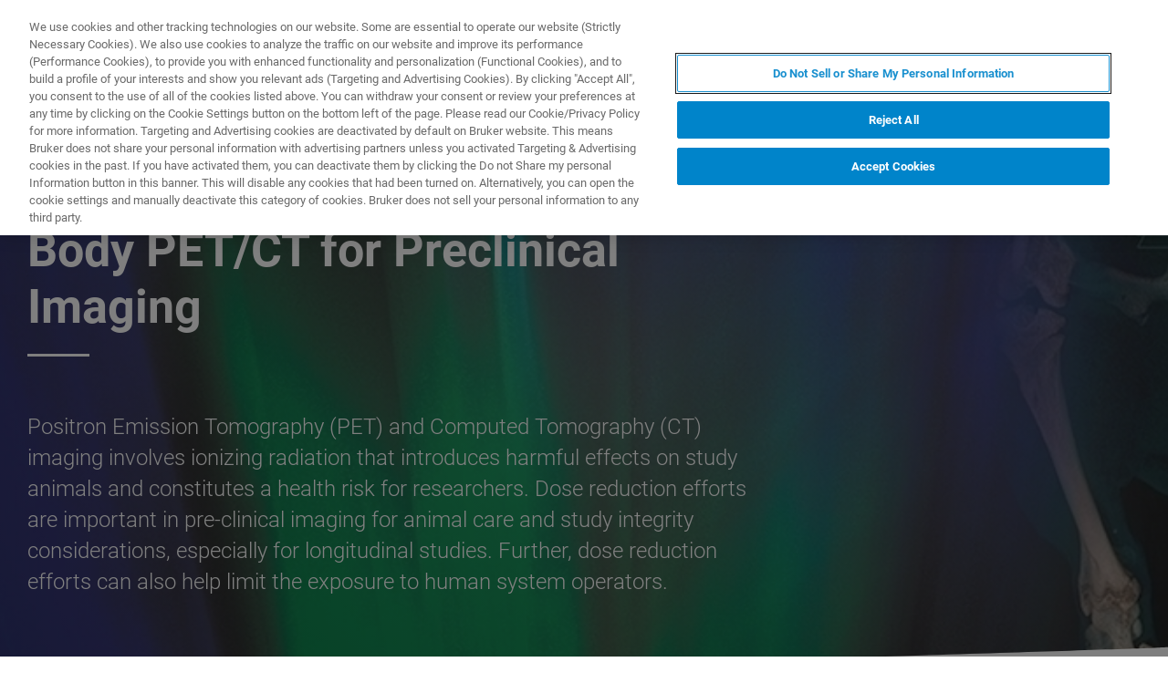

--- FILE ---
content_type: text/html;charset=utf-8
request_url: https://www.bruker.com/de/news-and-events/webinars/2019/low-dose-and-quantitative-total-body-pet-ct-for-preclinical-imaging.html
body_size: 10324
content:

<!DOCTYPE HTML>
<html lang="de">
    <head>
    <meta charset="UTF-8"/>

    <title>Low Dose and Quantitative Total Body PET/CT for Preclinical Imaging | Bruker</title>
    <meta name="keywords" content="In VIVO Imaging,Life Science Research,NMR - Nuclear Magnetic Resonance,Preclinical Imaging,2019,Preclinical Imaging,Nuclear Molecular Imaging,PET CT"/>
    
    <meta name="template" content="webinar-detail-page"/>
    <meta name="viewport" content="width=device-width, initial-scale=1"/>
    
      <meta property="og:title" content="Low Dose and Quantitative Total Body PET/CT for Preclinical Imaging"/>

      <meta property="og:image" content="https://www.bruker.com/de/news-and-events/webinars/2019/low-dose-and-quantitative-total-body-pet-ct-for-preclinical-imaging/_jcr_content/teaserImage.coreimg.jpeg/1596185779244/csm-banner-webinar-july-25-2019-5d54b7402c.jpeg"/>

      <meta property="og:type" content="website"/>

      <meta property="og:url" content="https://www.bruker.com/de/news-and-events/webinars/2019/low-dose-and-quantitative-total-body-pet-ct-for-preclinical-imaging.html"/>

    

    





    <script defer="defer" type="text/javascript" src="/.rum/@adobe/helix-rum-js@%5E2/dist/rum-standalone.js"></script>
<link rel="stylesheet" href="/etc.clientlibs/bruker/clientlibs/clientlib-frontend.lc-2aad94240aac30c621de580ab37a8b81-lc.min.css" type="text/css">




    <link rel="icon" sizes="192x192" href="/etc.clientlibs/bruker/clientlibs/clientlib-favicons/resources/icon-192x192.png"/>
    <link rel="apple-touch-icon" sizes="180x180" href="/etc.clientlibs/bruker/clientlibs/clientlib-favicons/resources/apple-touch-icon-180x180.png"/>
    <link rel="apple-touch-icon" sizes="167x167" href="/etc.clientlibs/bruker/clientlibs/clientlib-favicons/resources/apple-touch-icon-167x167.png"/>
    <link rel="apple-touch-icon" sizes="152x152" href="/etc.clientlibs/bruker/clientlibs/clientlib-favicons/resources/apple-touch-icon-152x152.png"/>
    <link rel="apple-touch-icon" sizes="120x120" href="/etc.clientlibs/bruker/clientlibs/clientlib-favicons/resources/apple-touch-icon-120x120.png"/>
    <meta name="msapplication-square310x310logo" content="/etc.clientlibs/bruker/clientlibs/clientlib-favicons/resources/icon-310x310.png"/>
    <meta name="msapplication-wide310x150logo" content="/etc.clientlibs/bruker/clientlibs/clientlib-favicons/resources/icon-310x150.png"/>
    <meta name="msapplication-square150x150logo" content="/etc.clientlibs/bruker/clientlibs/clientlib-favicons/resources/icon-150x150.png"/>
    <meta name="msapplication-square70x70logo" content="/etc.clientlibs/bruker/clientlibs/clientlib-favicons/resources/icon-70x70.png"/>



    <script defer src="/etc.clientlibs/bruker/clientlibs/clientlib-identity.lc-b3513bb710505386ba84ff137c2a3b80-lc.min.js"></script>
<script defer src="/etc.clientlibs/bruker/clientlibs/clientlib-frontend.lc-3504ef1dc28d7869ac2510da1dde651e-lc.min.js"></script>




    <link rel="canonical" href="https://www.bruker.com/de/news-and-events/webinars/2019/low-dose-and-quantitative-total-body-pet-ct-for-preclinical-imaging.html"/>
    
        <link rel="alternate" href="https://www.bruker.com/en/news-and-events/webinars/2019/low-dose-and-quantitative-total-body-pet-ct-for-preclinical-imaging.html" hreflang="en"/>
    
        <link rel="alternate" href="https://www.bruker.com/ja/news-and-events/webinars/2019/low-dose-and-quantitative-total-body-pet-ct-for-preclinical-imaging.html" hreflang="en-JP"/>
    
        <link rel="alternate" href="https://www.bruker.com/zh/news-and-events/webinars/2019/low-dose-and-quantitative-total-body-pet-ct-for-preclinical-imaging.html" hreflang="en-CN"/>
    
        <link rel="alternate" href="https://www.bruker.com/de/news-and-events/webinars/2019/low-dose-and-quantitative-total-body-pet-ct-for-preclinical-imaging.html" hreflang="en-DE"/>
    
        <link rel="alternate" href="https://www.bruker.com/es/news-and-events/webinars/2019/low-dose-and-quantitative-total-body-pet-ct-for-preclinical-imaging.html" hreflang="en-ES"/>
    
        <link rel="alternate" href="https://www.bruker.com/fr/news-and-events/webinars/2019/low-dose-and-quantitative-total-body-pet-ct-for-preclinical-imaging.html" hreflang="en-FR"/>
    
        <link rel="alternate" href="https://www.bruker.com/it/news-and-events/webinars/2019/low-dose-and-quantitative-total-body-pet-ct-for-preclinical-imaging.html" hreflang="en-IT"/>
    
        <link rel="alternate" href="https://www.bruker.com/ko/news-and-events/webinars/2019/low-dose-and-quantitative-total-body-pet-ct-for-preclinical-imaging.html" hreflang="en-KR"/>
    
        <link rel="alternate" href="https://www.bruker.com/pl/news-and-events/webinars/2019/low-dose-and-quantitative-total-body-pet-ct-for-preclinical-imaging.html" hreflang="en-PL"/>
    
        <link rel="alternate" href="https://www.bruker.com/pt/news-and-events/webinars/2019/low-dose-and-quantitative-total-body-pet-ct-for-preclinical-imaging.html" hreflang="en-PT"/>
    
        <link rel="alternate" href="https://www.bruker.com/ru/news-and-events/webinars/2019/low-dose-and-quantitative-total-body-pet-ct-for-preclinical-imaging.html" hreflang="en-RU"/>
    
        <link rel="alternate" href="https://www.bruker.com/en/news-and-events/webinars/2019/low-dose-and-quantitative-total-body-pet-ct-for-preclinical-imaging.html" hreflang="x-default"/>
    


    
    
    

    

    


        <script type="text/javascript" src="//assets.adobedtm.com/715aeecb8682/f0f2a093de6d/launch-83fa3dba0e77-staging.min.js" async></script>


    
    
    

    <style>
      body{margin:0;}.cmp-image__image{width:100%;vertical-align: top;}
      .aem-header{height: 70px;position: absolute;margin:0 auto;left:0;right:0;}.aem-header__container{visibility:hidden;}
      .aem-stage__image--mobile{display:block;}.aem-stage__image--desktop{display:none;}
      .aem-home-stage__image picture,.aem-overview-stage__image picture,.aem-hero-stage__image-background picture{height:100%;}
      .aem-home-stage__image img,.aem-overview-stage__image img{height:100%;left:0;position:absolute;top:0;width:100%;font-family:'object-fit: cover; object-position: center center;';-o-object-fit:cover;object-fit:cover;-o-object-position:center center;object-position:center center;}
      .aem-home-stage{width:100%;min-height:645px;position:relative;display:-ms-flexbox;display:flex;}
      .aem-home-stage__wrapper{padding:110px 0 0;position:relative;}.aem-overview-stage__wrapper{padding:80px 0 0;position:relative;}.aem-hero-stage__wrapper{padding:80px 0 0;position:relative;}
      .aem-overview-stage {width:100%;height:100%;position:relative;min-height:180px;padding-bottom:90px;}
      .aem-overview-stage__image{width:100%;height:100%;position:absolute;}
      .aem-overview-stage__introtext{width:100%;}.aem-overview-stage__introtext-text{line-height:26px;margin-bottom:23px;}
      .aem-overview-stage__wrapper{position:relative;margin:0 auto;padding:80px 0 0;z-index:10;overflow:hidden;}
      .aem-overview-stage{background:#cccccc;min-height:180px;padding-bottom:90px;}
      .aem-overview-stage__links{display:flex;flex-direction:column;width:100%;}
      .aem-introlink{padding:15px 0;border-bottom-width:1px;border-bottom-style:solid;width:285px;}
      .aem-introlink__link{display:flex;text-decoration:none;align-items:center;}
      .aem-introlink__text{font-size:13px;font-weight:700;letter-spacing:1.98px;text-transform:uppercase;}
      .aem-overview-stage .aem-introlink__text{padding-left:24px;width:calc(100% - 70px);line-height:22px;}
      .aem-overview-stage .aem-introlink:last-child{border-bottom:0;}
      .ui-layout__responsive{width:calc(100vw - 36px);}
      .ui-typography--h1{font-weight:700;font-size:28px;letter-spacing:0;line-height:32px;position:relative;margin-bottom:38px;-webkit-margin-before:12px;margin-block-start:12px;}
      .ui-typography--metaheadline{font-weight:700;font-size:10px;line-height:12px;letter-spacing:1px;text-transform:uppercase;}
      .ui-typography--intro{font-weight:300;font-size:20px;line-height:30px;letter-spacing:0;word-wrap:break-word;}
      .ui-typography--subheadline{font-weight:700;font-size:18px;line-height:24px;letter-spacing:0;-webkit-margin-before:10px;margin-block-start:10px;}
      @media only screen and (min-width: 768px){
            .aem-header{height: 86px;}
            .aem-home-stage__wrapper{padding-top:150px;}.aem-overview-stage__wrapper{padding-top:105px;}.aem-hero-stage__wrapper{padding-top:107px;}
            .aem-stage__image--mobile{display:none;}.aem-stage__image--desktop{display:block;}
            .aem-overview-stage__links{flex-direction:row;}
            .aem-overview-stage .aem-introlink{margin:15px 0;padding:0;border-bottom:0;width:33%;}
            .aem-introlink__link{align-items:unset;}
            .aem-introlink__text{font-size:15px;}
            .ui-layout__responsive{width: calc(100vw - 60px);}
            .ui-typography--h1{font-size:42px;line-height:48px;margin-bottom:58px;}
            .ui-typography--metaheadline{font-size:11px;line-height:14px}
            .ui-typography--intro{font-size:22px;line-height:32px;}
            .ui-typography--subheadline{font-size:20px;line-height:26px;}
      }
      @media only screen and (min-width: 1024px){
            .aem-header{height: 128px;}
            .aem-home-stage__wrapper{padding-top:210px;}.aem-overview-stage__wrapper{padding-top:170px;}.aem-hero-stage__wrapper{padding-top:170px;}
            .aem-home-stage{min-height:745px;}
            .aem-overview-stage__introtext{width:66%;}
            .aem-overview-stage__links{width:66%;}
            .aem-overview-stage .aem-introlink{padding:0;}
            .aem-introlink__text{font-size:17px;}
            .ui-typography--h1{font-size:52px;line-height:62px;margin-bottom:83px;}
            .ui-typography--metaheadline{font-size:12px;}
            .ui-typography--intro{font-size:24px;line-height:34px;}
            .ui-typography--subheadline{font-size:22px;line-height:28px;}
      }
    </style>
</head>
    <body class="webinardetailpage page basicpage" id="webinardetailpage-2429309095" data-cmp-data-layer-enabled>
        <script>
          window.adobeDataLayer = window.adobeDataLayer || [];
          adobeDataLayer.push({
              page: JSON.parse("{\x22webinardetailpage\u002D2429309095\x22:{\x22@type\x22:\x22bruker\/pages\/content\/webinardetailpage\x22,\x22repo:modifyDate\x22:\x222021\u002D01\u002D20T14:41:48Z\x22,\x22dc:title\x22:\x22Low Dose and Quantitative Total Body PET\/CT for Preclinical Imaging\x22,\x22xdm:template\x22:\x22\/conf\/bruker\/settings\/wcm\/templates\/webinar\u002Ddetail\u002Dpage\x22,\x22xdm:language\x22:\x22de\x22,\x22xdm:tags\x22:[\x22In VIVO Imaging\x22,\x22Life Science Research\x22,\x22NMR \u002D Nuclear Magnetic Resonance\x22,\x22Preclinical Imaging\x22,\x222019\x22,\x22Preclinical Imaging\x22,\x22Nuclear Molecular Imaging\x22,\x22PET CT\x22],\x22repo:path\x22:\x22\/content\/bruker\/int\/de\/news\u002Dand\u002Devents\/webinars\/2019\/low\u002Ddose\u002Dand\u002Dquantitative\u002Dtotal\u002Dbody\u002Dpet\u002Dct\u002Dfor\u002Dpreclinical\u002Dimaging.html\x22}}"),
              event:'cmp:show',
              eventInfo: {
                  path: 'page.webinardetailpage\u002D2429309095'
              }
          });
        </script>
        
        
            




            



            
<div data-g-name="Page" id="section-page-wrapper" class="ui-layout">
    
        <div class="header">

<header class="aem-header ui-layout__header " data-g-name="Header" data-service-status-config="{&#34;pageUrl&#34;:&#34;/en/meta/status.html&#34;,&#34;apiUrl&#34;:&#34;/en/meta/status/jcr:content.service-status.json&#34;,&#34;keycloakServiceId&#34;:&#34;keycloak&#34;,&#34;active&#34;:true}" data-header-pageid="_de_news-and-events_webinars_2019_low-dose-and-quantitative-total-body-pet-ct-for-preclinical-imaging">
    <div class="aem-header__container aem-header__container--visible">
        <div class="ui-layout__responsive aem-header__outter-wrapper">
            <a class="aem-header__logo-wrapper" href="/de.html" data-tracking='{"classification": "header", "type": "logolink", "label": "Bruker", "link": "/content/bruker/int/de"}'>
                <img alt="Bruker" src="/content/dam/global/logos/logo.svg"/>
            </a>
            <div class="aem-header__wrapper">
                <div class="aem-header__icon">
                    <div class="aem-header__icon--box">
                        
    <div class="aem-header-icons">
        <a class="ui-icon aem-header-icons__item" data-g-name="HeaderIcon" data-icon="/content/dam/global/icons/cart.svg" target="_blank" title="Visit the Bruker Store" href="https://store.bruker.com/" rel="noopener">
        </a>
    </div>



                        
<button class="aem-header__icon--button-icon aem-header__language-switch-button js-aem-header__language-switch-button">
    <span class="ui-icon ui-icon--language"></span>
    <span class="aem-header__language-iso-code">DE</span>
</button>

                    </div>
                    <div id="login-button" data-login-error="Error while trying to login. Please try again." data-logout-error="Error while trying to logout. Please try again." data-base-endpoint="https://sso.bruker.com/auth/realms/bruker/" data-client-id="aem-bruker.com" data-silent-token-renewal data-silent-token-renewal-page="/de.tokenrenewal.html" data-scopes="openid,profile" data-local="false">
    <button class="ui-button ui-button--secondary ui-icon--login aem-header__icon--login-button js-trigger-login" data-login="Login" data-logout="My Bruker" data-id="MY_BRUKER">
                <span class="aem-login-button__text">My Bruker</span>
    </button>
</div>

                    
<a data-g-name="ContactLink" target="_self" href="/de/meta/forms/bruker-contact-us.html">
    <button class="ui-button aem-header__icon--contract-expert">Kontakt</button>
    <button class="ui-button ui-button--icon ui-icon--contact aem-header__icon--circle"></button>
</a>
                </div>
                <div class="aem-header__navigation">
                    
<div class="aem-header__navigation-box js-aem-navigation-drilldown__data js-aem-header__navigatio-box state-aem-header__navigation-box--hidden">
    
        <a href="/de/products-and-solutions.html" target="_self" class="ui-action-link aem-header__navigation-item js-aem-header__navigation-item" data-id="_de_products-and-solutions" tabindex="0">Produkte &amp; Lösungen</a>
    
        <a href="/de/applications.html" target="_self" class="ui-action-link aem-header__navigation-item js-aem-header__navigation-item" data-id="_de_applications" tabindex="0">Anwendungen</a>
    
        <a href="/de/services.html" target="_self" class="ui-action-link aem-header__navigation-item js-aem-header__navigation-item" data-id="_de_services" tabindex="0">(EN) Service</a>
    
        <a href="/de/news-and-events.html" target="_self" class="ui-action-link aem-header__navigation-item js-aem-header__navigation-item" data-id="_de_news-and-events" tabindex="0">Neuigkeiten &amp; Veranstaltungen</a>
    
        <a href="/de/about.html" target="_self" class="ui-action-link aem-header__navigation-item js-aem-header__navigation-item" data-id="_de_about" tabindex="0">Über uns</a>
    
        <a href="/de/careers.html" target="_self" class="ui-action-link aem-header__navigation-item js-aem-header__navigation-item" data-id="_de_careers" tabindex="0">Karriere</a>
    
</div>

                    <button class="aem-header__icon--button-icon">
                        <span class="ui-icon ui-icon--menu aem-header__navigation--small-screen js-aem-header__navigation-item"></span>
                    </button>
                    <button class="aem-header__icon--button-icon aem-header__search-button js-aem-header__search-button">
                        <span class="ui-icon ui-icon--search"></span>
                    </button>
                </div>
            </div>
            <div data-g-name="NavigationDrilldown" class="aem-navigation-drilldown" data-pageid="_de_news-and-events_webinars_2019_low-dose-and-quantitative-total-body-pet-ct-for-preclinical-imaging" data-language-path="/content/bruker/int/de" data-language-iso-code="DE">
            </div>
        </div>
        <script type="text/template" class="js-aem-navigation-drilldown__item-template">
            {{#*inline "lockIcon"}}
                {{#if protected}}
                    <span class="ui-icon--lock"></span>
                {{/if}}
            {{/inline}}
            <div
                    class="aem-navigation-drilldown__level js-aem-navigation-drilldown__level {{#if isRoot}}aem-navigation-drilldown__level--root{{/if}} {{#if shouldRunAnimation}}state-aem-navigation-drilldown--add{{/if}} {{#ifCond id '===' 'MY_BRUKER'}}js-aem-navigation-drilldown__level--one-bruker{{/ifCond}}"
                    data-id="{{id}}"
                    data-level="{{nextLevel}}"
            >
                <div class="aem-navigation-drilldown__back">
                    <button class="aem-navigation-drilldown__back-button js-aem-navigation-drilldown__back-button">
                        Back
                    </button>
                    <button class="aem-navigation-drilldown__close js-aem-navigation-drilldown__close"
                            title="close"></button>
                </div>
                <div class="aem-navigation-drilldown__list-title">
                    <!-- <a href="{{url}}.html">{{ name }}</a> -->
                    {{#ifCond id '===' 'MY_BRUKER'}}
                        <p>My Bruker</p>
                    {{else}}
                        <a
                            href="{{url}}"
                            target="{{target}}"
                            class="js-aem-navigation-drilldown__list-title"
                            data-id="{{id}}"
                        >
                            {{~name~}}
                            {{> lockIcon}}
                            {{#ifCond target '===' '_blank'}}<span class="ui-icon--external"></span>{{/ifCond}}
                        </a>
                    {{/ifCond}}
                </div>
                <div class="aem-navigation-drilldown__list">
                    {{#ifCond id '===' 'MY_BRUKER'}}
                        {{#ifCond items.length '>' 0}}
                            <div class="aem-navigation-drilldown__list-section--dynamic">
                                {{#each items}}
                                    <a href="{{url}}" target="{{target}}" class="aem-navigation-drilldown__list-item
                                        js-aem-navigation-drilldown__list-item
                                        js-aem-navigation-drilldown__open--hover
                                        {{#unless items}}aem-navigation-drilldown__list-item--link js-aem-navigation-drilldown__list-item--link{{/unless}}"
                                        data-id="{{id}}"
                                    >
                                        {{~name~}}
                                        {{#ifCond target '===' '_blank'}}<span class="ui-icon--external"></span>{{/ifCond}}
                                    </a>
                                {{/ each}}
                            </div>
                        {{/ifCond}}
                        <div class="aem-navigation-drilldown__list-section--static">
                            <a href="/de/meta/profile.html" target="_self" class="aem-navigation-drilldown__list-item aem-navigation-drilldown__list-item--link js-aem-navigation-drilldown__list-item--my-profile">
                                <span class="ui-icon--logout"></span>Mein Profil
                            </a>
                            <button class="aem-navigation-drilldown__list-item aem-navigation-drilldown__list-item--link aem-navigation-drilldown__list-item--log-out js-aem-navigation-drilldown__list-item--log-out"
                                    title="logout">
                                <span class="ui-icon--logout-door"></span>Abmelden
                            </button>
                        </div>
                    {{else}}
                        {{#each items}}
                            {{#if headline}}
                                <p class="aem-navigation-drilldown__list-item
                                    {{#unless items}}aem-navigation-drilldown__list-item--link{{/unless}}
                                    {{#if headline}} aem-navigation-drilldown__list-item--headline{{/if}}"
                                    data-id="{{id}}"
                                >
                                    {{~name~}}
                                </p>
                            {{else}}
                                <a href="{{url}}" target="{{target}}" class="aem-navigation-drilldown__list-item
                                    js-aem-navigation-drilldown__list-item
                                    js-aem-navigation-drilldown__open--hover
                                    {{#unless items}}aem-navigation-drilldown__list-item--link js-aem-navigation-drilldown__list-item--link{{/unless}}"
                                    data-id="{{id}}"
                                >
                                    {{~name~}}
                                    {{> lockIcon}}
                                    {{#ifCond target '===' '_blank'}}<span class="ui-icon--external"></span>{{/ifCond}}
                                </a>
                            {{/if}}
                        {{/ each}}
                    {{/ifCond}}
                </div>
            </div>
        </script>
        <script type="text/template" class="js-aem-navigation-drilldown__template">
            <div class="aem-navigation-drilldown__icons">
                <button class="aem-navigation-drilldown__icon ui-icon ui-icon--language aem-navigation-drilldown__icon--language js-aem-navigation-drilldown__icon--language">
                    <span class="aem-header__language-iso-code">{{ languageIsoCode }}</span>
                </button>
                <button class="aem-navigation-drilldown__close js-aem-navigation-drilldown__close"
                        title="close"></button>
            </div>
            <div class="aem-navigation-drilldown__inner-wrapper js-aem-navigation-drilldown__inner-wrapper">
            </div>
            <div class="aem-navigation-drilldown__overlay js-aem-navigation-drilldown__overlay aem-navigation-drilldown__overlay--solid-background js-aem-navigation-drilldown__close">
            </div>
        </script>
        <div data-g-name="Search" class="aem-search">
            <div class="aem-search__wrapper">
                <div class="ui-layout__responsive aem-search__box">
                    <span class="ui-icon ui-icon--close aem-search__close js-aem-search__close"></span>
                    <div data-g-name="SearchInput" class="aem-search__input-wrapper" data-config="{&#34;renderMode&#34;:null,&#34;subsetView&#34;:false,&#34;noInitialResults&#34;:false,&#34;exactSearch&#34;:false,&#34;termMandatory&#34;:false,&#34;filters&#34;:{&#34;all&#34;:[],&#34;any&#34;:{}},&#34;facets&#34;:null,&#34;categories&#34;:null,&#34;searchEndpoint&#34;:&#34;https://bruker-aemaacs-prod.ent.eu-central-1.aws.cloud.es.io/api/as/v1/engines/bruker-prod/search.json&#34;,&#34;extendedSearchEndpoint&#34;:&#34;https://bruker-aemaacs-prod.ent.eu-central-1.aws.cloud.es.io/api/as/v1/engines/bruker-prod/elasticsearch/_search&#34;,&#34;suggestionEndpoint&#34;:&#34;https://bruker-aemaacs-prod.ent.eu-central-1.aws.cloud.es.io/api/as/v1/engines/bruker-prod/search.json&#34;,&#34;extendedSearchSuggestionEndpoint&#34;:&#34;https://bruker-aemaacs-prod.ent.eu-central-1.aws.cloud.es.io/api/as/v1/engines/bruker-prod/elasticsearch/_search&#34;,&#34;searchKey&#34;:&#34;search-zukwf6yyhkhnvec77d2c5uy2&#34;,&#34;extendedSearchKey&#34;:&#34;private-31d1xum3d2tuvus4mgbazx2t&#34;,&#34;resultsPerPage&#34;:10,&#34;descriptionMaxLength&#34;:200,&#34;queryMaxLength&#34;:500,&#34;fullWidth&#34;:false,&#34;autoSearch&#34;:false,&#34;wrapperMode&#34;:&#34;result&#34;,&#34;sort&#34;:{&#34;_score&#34;:&#34;desc&#34;},&#34;urlContext&#34;:&#34;/conf/bruker/settings/wcm/templates/webinar-detail-page/structure/_jcr_content/header&#34;,&#34;editMode&#34;:false,&#34;languageTag&#34;:&#34;de&#34;,&#34;languagePath&#34;:&#34;/content/bruker/int/de&#34;,&#34;customDisplayMode&#34;:&#34;&#34;,&#34;customDisplayClass&#34;:&#34;&#34;,&#34;defaultColumnsWidth&#34;:&#34;6&#34;,&#34;searchId&#34;:null,&#34;resourcePath&#34;:&#34;/conf/bruker/settings/wcm/templates/webinar-detail-page/structure/jcr:content/header&#34;,&#34;officeSearchFacets&#34;:{&#34;offeringsFacet&#34;:&#34;f1c6d3fdf50f86c75d71d239190b776a_tags&#34;,&#34;technologyFacet&#34;:&#34;0bafdf739ac8a00948a30ea084d9cd6f_tags&#34;}}" data-standalone-search-input="true">
                        <form novalidate class="js-aem-searchinput__form" action="/de/meta/search.html">
                            <div class="aem-elasticsearchresults__input-wrapper">
                                
	<div data-g-name="Input" class="ui-input ui-input--search aem-GridColumn--default--8 aem-GridColumn--phone--12" data-suggestion-endpoint="https://bruker-aemaacs-prod.ent.eu-central-1.aws.cloud.es.io/api/as/v1/engines/bruker-prod/elasticsearch/_search" data-search-key="search-zukwf6yyhkhnvec77d2c5uy2" data-constraint-message="Bitte verwenden Sie zumindest 2 Zeichen (Sie verwenden derzeit 1 Zeichen)." data-custom-mandatory-message="Bitte verwenden Sie zumindest 2 Zeichen." data-extended-search="true" data-language-tag="de">
		<input minlength="2" maxlength="500" type="text" name="q_1" aria-autocomplete="list" autocomplete="off" placeholder="What are you looking for?" class="ui-input__field js-aem-searchinput__input" data-disable-prefill-from-url="true"/>
		
		<span class="ui-input__bar"></span>
		<span class="ui-input__error js-ui-input__error">Bitte verwenden Sie zumindest 2 Zeichen (Sie verwenden derzeit 1 Zeichen).</span>

		<div class="ui-input--search-suggestions">
			<script type="text/template" class="js-input--search-suggestions-template">
				<ul>
					{{#each this}}
					<li>{{suggestion}}</li>
					{{/each}}
				</ul>
			</script>
		</div>
	</div>

                                <div class="aem-elasticsearchresults__actions-wrapper aem-elasticsearchresults__actions-wrapper--extendedsearch">
                                    <button class="js-aem-elasticsearchresults__reset aem-elasticsearchresults__reset ui-icon--close" type="reset"></button>
                                    <button class="js-aem-searchinput__icon js-aem-elasticsearchresults__submit aem-elasticsearchresults__submit ui-button ui-icon--search" type="submit"></button>
                                </div>
                            </div>
                        </form>
                    </div>
                </div>
            </div>
            <div class="aem-search__overlay js-aem-search__overlay"></div>
        </div>
        <div data-g-name="LanguageSwitch" class="aem-language-switch">
            <div class="aem-language-switch--background-light">
                <div class="ui-layout__responsive aem-language-switch__wrapper">
                    <span class="ui-icon--close aem-language-switch__close js-aem-language-switch__close"></span>
                    <p class="aem-language-switch__title ui-typography--p-emphasized">Languages</p>
                    <ul class="aem-language-switch__languages-container">
                        <li class="aem-language-switch__language js-aem-language-switch__language aem-language-switch__language--active">
                            <a class="aem-language-switch__languages-link js-aem-language-switch__languages-link" tabindex="-1">
                                Deutsch
                                <span class="ui-icon--check aem-language-switch__languages-check"></span>
                            </a>
                        </li>
                    
                        <li class="aem-language-switch__language js-aem-language-switch__language ">
                            <a class="aem-language-switch__languages-link js-aem-language-switch__languages-link" href="/en/news-and-events/webinars/2019/low-dose-and-quantitative-total-body-pet-ct-for-preclinical-imaging.html" tabindex="-1" data-language="en">
                                English
                                <span class="ui-icon--check aem-language-switch__languages-check"></span>
                            </a>
                        </li>
                    
                        <li class="aem-language-switch__language js-aem-language-switch__language ">
                            <a class="aem-language-switch__languages-link js-aem-language-switch__languages-link" href="/es/news-and-events/webinars/2019/low-dose-and-quantitative-total-body-pet-ct-for-preclinical-imaging.html" tabindex="-1" data-language="es">
                                Español
                                <span class="ui-icon--check aem-language-switch__languages-check"></span>
                            </a>
                        </li>
                    
                        <li class="aem-language-switch__language js-aem-language-switch__language ">
                            <a class="aem-language-switch__languages-link js-aem-language-switch__languages-link" href="/fr/news-and-events/webinars/2019/low-dose-and-quantitative-total-body-pet-ct-for-preclinical-imaging.html" tabindex="-1" data-language="fr">
                                Français
                                <span class="ui-icon--check aem-language-switch__languages-check"></span>
                            </a>
                        </li>
                    
                        <li class="aem-language-switch__language js-aem-language-switch__language ">
                            <a class="aem-language-switch__languages-link js-aem-language-switch__languages-link" href="/it/news-and-events/webinars/2019/low-dose-and-quantitative-total-body-pet-ct-for-preclinical-imaging.html" tabindex="-1" data-language="it">
                                Italiano
                                <span class="ui-icon--check aem-language-switch__languages-check"></span>
                            </a>
                        </li>
                    
                        <li class="aem-language-switch__language js-aem-language-switch__language ">
                            <a class="aem-language-switch__languages-link js-aem-language-switch__languages-link" href="/pl/news-and-events/webinars/2019/low-dose-and-quantitative-total-body-pet-ct-for-preclinical-imaging.html" tabindex="-1" data-language="pl">
                                Polski
                                <span class="ui-icon--check aem-language-switch__languages-check"></span>
                            </a>
                        </li>
                    
                        <li class="aem-language-switch__language js-aem-language-switch__language ">
                            <a class="aem-language-switch__languages-link js-aem-language-switch__languages-link" href="/pt/news-and-events/webinars/2019/low-dose-and-quantitative-total-body-pet-ct-for-preclinical-imaging.html" tabindex="-1" data-language="pt">
                                Português
                                <span class="ui-icon--check aem-language-switch__languages-check"></span>
                            </a>
                        </li>
                    
                        <li class="aem-language-switch__language js-aem-language-switch__language ">
                            <a class="aem-language-switch__languages-link js-aem-language-switch__languages-link" href="/ru/news-and-events/webinars/2019/low-dose-and-quantitative-total-body-pet-ct-for-preclinical-imaging.html" tabindex="-1" data-language="ru">
                                Русский
                                <span class="ui-icon--check aem-language-switch__languages-check"></span>
                            </a>
                        </li>
                    
                        <li class="aem-language-switch__language js-aem-language-switch__language ">
                            <a class="aem-language-switch__languages-link js-aem-language-switch__languages-link" href="/zh/news-and-events/webinars/2019/low-dose-and-quantitative-total-body-pet-ct-for-preclinical-imaging.html" tabindex="-1" data-language="zh">
                                中文
                                <span class="ui-icon--check aem-language-switch__languages-check"></span>
                            </a>
                        </li>
                    
                        <li class="aem-language-switch__language js-aem-language-switch__language ">
                            <a class="aem-language-switch__languages-link js-aem-language-switch__languages-link" href="/ja/news-and-events/webinars/2019/low-dose-and-quantitative-total-body-pet-ct-for-preclinical-imaging.html" tabindex="-1" data-language="ja">
                                日本語
                                <span class="ui-icon--check aem-language-switch__languages-check"></span>
                            </a>
                        </li>
                    
                        <li class="aem-language-switch__language js-aem-language-switch__language ">
                            <a class="aem-language-switch__languages-link js-aem-language-switch__languages-link" href="/ko/news-and-events/webinars/2019/low-dose-and-quantitative-total-body-pet-ct-for-preclinical-imaging.html" tabindex="-1" data-language="ko">
                                한국어
                                <span class="ui-icon--check aem-language-switch__languages-check"></span>
                            </a>
                        </li>
                    </ul>
                </div>
            </div>
            <div class="aem-language-switch__overlay js-aem-language-switch__overlay"></div>
        </div>
    </div>
</header>

</div>

    
        <div class="root responsivegrid ui-layout__body">

<div class="aem-Grid aem-Grid--12 ui-layout__body aem-Grid--default--12 ">
    
    <div class="overviewstage stage abstractcomponent aem-GridColumn aem-GridColumn--default--12">
    <div class="aem-overview-stage" data-g-name="OverviewStage">
        
        
        <div class="aem-overview-stage__image aem-overview-stage__image--desktop aem-stage__image--desktop">
            <div data-cmp-is="image" data-asset="/content/dam/bruker/int/en/webinars/2019/banner-webinar-july-25-2019.jpg" class="ui-component-separator cmp-image" itemscope itemtype="http://schema.org/ImageObject">
    <picture>
        
            
    <source srcset="/de/news-and-events/webinars/2019/low-dose-and-quantitative-total-body-pet-ct-for-preclinical-imaging/_jcr_content/root/overviewstage/desktopImage.coreimg.82.1920.jpeg/1596185872424/banner-webinar-july-25-2019.jpeg 1x, /de/news-and-events/webinars/2019/low-dose-and-quantitative-total-body-pet-ct-for-preclinical-imaging/_jcr_content/root/overviewstage/desktopImage.coreimg.82.1920.jpeg/1596185872424/banner-webinar-july-25-2019.jpeg 2x, /de/news-and-events/webinars/2019/low-dose-and-quantitative-total-body-pet-ct-for-preclinical-imaging/_jcr_content/root/overviewstage/desktopImage.coreimg.82.1920.jpeg/1596185872424/banner-webinar-july-25-2019.jpeg 3x, /de/news-and-events/webinars/2019/low-dose-and-quantitative-total-body-pet-ct-for-preclinical-imaging/_jcr_content/root/overviewstage/desktopImage.coreimg.82.1920.jpeg/1596185872424/banner-webinar-july-25-2019.jpeg 4x" media="(min-width: 1920px)"/>

        
            
    <source srcset="/de/news-and-events/webinars/2019/low-dose-and-quantitative-total-body-pet-ct-for-preclinical-imaging/_jcr_content/root/overviewstage/desktopImage.coreimg.82.1462.jpeg/1596185872424/banner-webinar-july-25-2019.jpeg 1x, /de/news-and-events/webinars/2019/low-dose-and-quantitative-total-body-pet-ct-for-preclinical-imaging/_jcr_content/root/overviewstage/desktopImage.coreimg.82.1920.jpeg/1596185872424/banner-webinar-july-25-2019.jpeg 2x, /de/news-and-events/webinars/2019/low-dose-and-quantitative-total-body-pet-ct-for-preclinical-imaging/_jcr_content/root/overviewstage/desktopImage.coreimg.82.1920.jpeg/1596185872424/banner-webinar-july-25-2019.jpeg 3x, /de/news-and-events/webinars/2019/low-dose-and-quantitative-total-body-pet-ct-for-preclinical-imaging/_jcr_content/root/overviewstage/desktopImage.coreimg.82.1920.jpeg/1596185872424/banner-webinar-july-25-2019.jpeg 4x" media="(min-width: 1462px)"/>

        
            
    <source srcset="/de/news-and-events/webinars/2019/low-dose-and-quantitative-total-body-pet-ct-for-preclinical-imaging/_jcr_content/root/overviewstage/desktopImage.coreimg.82.1280.jpeg/1596185872424/banner-webinar-july-25-2019.jpeg 1x, /de/news-and-events/webinars/2019/low-dose-and-quantitative-total-body-pet-ct-for-preclinical-imaging/_jcr_content/root/overviewstage/desktopImage.coreimg.82.1920.jpeg/1596185872424/banner-webinar-july-25-2019.jpeg 2x, /de/news-and-events/webinars/2019/low-dose-and-quantitative-total-body-pet-ct-for-preclinical-imaging/_jcr_content/root/overviewstage/desktopImage.coreimg.82.1920.jpeg/1596185872424/banner-webinar-july-25-2019.jpeg 3x, /de/news-and-events/webinars/2019/low-dose-and-quantitative-total-body-pet-ct-for-preclinical-imaging/_jcr_content/root/overviewstage/desktopImage.coreimg.82.1920.jpeg/1596185872424/banner-webinar-july-25-2019.jpeg 4x" media="(min-width: 1280px)"/>

        
            
    <source srcset="/de/news-and-events/webinars/2019/low-dose-and-quantitative-total-body-pet-ct-for-preclinical-imaging/_jcr_content/root/overviewstage/desktopImage.coreimg.82.944.jpeg/1596185872424/banner-webinar-july-25-2019.jpeg 1x, /de/news-and-events/webinars/2019/low-dose-and-quantitative-total-body-pet-ct-for-preclinical-imaging/_jcr_content/root/overviewstage/desktopImage.coreimg.82.1920.jpeg/1596185872424/banner-webinar-july-25-2019.jpeg 2x, /de/news-and-events/webinars/2019/low-dose-and-quantitative-total-body-pet-ct-for-preclinical-imaging/_jcr_content/root/overviewstage/desktopImage.coreimg.82.1920.jpeg/1596185872424/banner-webinar-july-25-2019.jpeg 3x, /de/news-and-events/webinars/2019/low-dose-and-quantitative-total-body-pet-ct-for-preclinical-imaging/_jcr_content/root/overviewstage/desktopImage.coreimg.82.1920.jpeg/1596185872424/banner-webinar-july-25-2019.jpeg 4x" media="(min-width: 944px)"/>

        
            
    <source srcset="/de/news-and-events/webinars/2019/low-dose-and-quantitative-total-body-pet-ct-for-preclinical-imaging/_jcr_content/root/overviewstage/desktopImage.coreimg.82.860.jpeg/1596185872424/banner-webinar-july-25-2019.jpeg 1x, /de/news-and-events/webinars/2019/low-dose-and-quantitative-total-body-pet-ct-for-preclinical-imaging/_jcr_content/root/overviewstage/desktopImage.coreimg.82.1920.jpeg/1596185872424/banner-webinar-july-25-2019.jpeg 2x, /de/news-and-events/webinars/2019/low-dose-and-quantitative-total-body-pet-ct-for-preclinical-imaging/_jcr_content/root/overviewstage/desktopImage.coreimg.82.1920.jpeg/1596185872424/banner-webinar-july-25-2019.jpeg 3x, /de/news-and-events/webinars/2019/low-dose-and-quantitative-total-body-pet-ct-for-preclinical-imaging/_jcr_content/root/overviewstage/desktopImage.coreimg.82.1920.jpeg/1596185872424/banner-webinar-july-25-2019.jpeg 4x" media="(min-width: 860px)"/>

        
            
    <source srcset="/de/news-and-events/webinars/2019/low-dose-and-quantitative-total-body-pet-ct-for-preclinical-imaging/_jcr_content/root/overviewstage/desktopImage.coreimg.82.731.jpeg/1596185872424/banner-webinar-july-25-2019.jpeg 1x, /de/news-and-events/webinars/2019/low-dose-and-quantitative-total-body-pet-ct-for-preclinical-imaging/_jcr_content/root/overviewstage/desktopImage.coreimg.82.1462.jpeg/1596185872424/banner-webinar-july-25-2019.jpeg 2x, /de/news-and-events/webinars/2019/low-dose-and-quantitative-total-body-pet-ct-for-preclinical-imaging/_jcr_content/root/overviewstage/desktopImage.coreimg.82.1920.jpeg/1596185872424/banner-webinar-july-25-2019.jpeg 3x, /de/news-and-events/webinars/2019/low-dose-and-quantitative-total-body-pet-ct-for-preclinical-imaging/_jcr_content/root/overviewstage/desktopImage.coreimg.82.1920.jpeg/1596185872424/banner-webinar-july-25-2019.jpeg 4x" media="(min-width: 731px)"/>

        
            
    <source srcset="/de/news-and-events/webinars/2019/low-dose-and-quantitative-total-body-pet-ct-for-preclinical-imaging/_jcr_content/root/overviewstage/desktopImage.coreimg.82.640.jpeg/1596185872424/banner-webinar-july-25-2019.jpeg 1x, /de/news-and-events/webinars/2019/low-dose-and-quantitative-total-body-pet-ct-for-preclinical-imaging/_jcr_content/root/overviewstage/desktopImage.coreimg.82.1280.jpeg/1596185872424/banner-webinar-july-25-2019.jpeg 2x, /de/news-and-events/webinars/2019/low-dose-and-quantitative-total-body-pet-ct-for-preclinical-imaging/_jcr_content/root/overviewstage/desktopImage.coreimg.82.1920.jpeg/1596185872424/banner-webinar-july-25-2019.jpeg 3x, /de/news-and-events/webinars/2019/low-dose-and-quantitative-total-body-pet-ct-for-preclinical-imaging/_jcr_content/root/overviewstage/desktopImage.coreimg.82.1920.jpeg/1596185872424/banner-webinar-july-25-2019.jpeg 4x" media="(min-width: 640px)"/>

        
            
    <source srcset="/de/news-and-events/webinars/2019/low-dose-and-quantitative-total-body-pet-ct-for-preclinical-imaging/_jcr_content/root/overviewstage/desktopImage.coreimg.82.608.jpeg/1596185872424/banner-webinar-july-25-2019.jpeg 1x, /de/news-and-events/webinars/2019/low-dose-and-quantitative-total-body-pet-ct-for-preclinical-imaging/_jcr_content/root/overviewstage/desktopImage.coreimg.82.1280.jpeg/1596185872424/banner-webinar-july-25-2019.jpeg 2x, /de/news-and-events/webinars/2019/low-dose-and-quantitative-total-body-pet-ct-for-preclinical-imaging/_jcr_content/root/overviewstage/desktopImage.coreimg.82.1920.jpeg/1596185872424/banner-webinar-july-25-2019.jpeg 3x, /de/news-and-events/webinars/2019/low-dose-and-quantitative-total-body-pet-ct-for-preclinical-imaging/_jcr_content/root/overviewstage/desktopImage.coreimg.82.1920.jpeg/1596185872424/banner-webinar-july-25-2019.jpeg 4x" media="(min-width: 608px)"/>

        
            
    <source srcset="/de/news-and-events/webinars/2019/low-dose-and-quantitative-total-body-pet-ct-for-preclinical-imaging/_jcr_content/root/overviewstage/desktopImage.coreimg.82.472.jpeg/1596185872424/banner-webinar-july-25-2019.jpeg 1x, /de/news-and-events/webinars/2019/low-dose-and-quantitative-total-body-pet-ct-for-preclinical-imaging/_jcr_content/root/overviewstage/desktopImage.coreimg.82.944.jpeg/1596185872424/banner-webinar-july-25-2019.jpeg 2x, /de/news-and-events/webinars/2019/low-dose-and-quantitative-total-body-pet-ct-for-preclinical-imaging/_jcr_content/root/overviewstage/desktopImage.coreimg.82.1462.jpeg/1596185872424/banner-webinar-july-25-2019.jpeg 3x, /de/news-and-events/webinars/2019/low-dose-and-quantitative-total-body-pet-ct-for-preclinical-imaging/_jcr_content/root/overviewstage/desktopImage.coreimg.82.1920.jpeg/1596185872424/banner-webinar-july-25-2019.jpeg 4x" media="(min-width: 472px)"/>

        
            
    <source srcset="/de/news-and-events/webinars/2019/low-dose-and-quantitative-total-body-pet-ct-for-preclinical-imaging/_jcr_content/root/overviewstage/desktopImage.coreimg.82.430.jpeg/1596185872424/banner-webinar-july-25-2019.jpeg 1x, /de/news-and-events/webinars/2019/low-dose-and-quantitative-total-body-pet-ct-for-preclinical-imaging/_jcr_content/root/overviewstage/desktopImage.coreimg.82.860.jpeg/1596185872424/banner-webinar-july-25-2019.jpeg 2x, /de/news-and-events/webinars/2019/low-dose-and-quantitative-total-body-pet-ct-for-preclinical-imaging/_jcr_content/root/overviewstage/desktopImage.coreimg.82.1462.jpeg/1596185872424/banner-webinar-july-25-2019.jpeg 3x, /de/news-and-events/webinars/2019/low-dose-and-quantitative-total-body-pet-ct-for-preclinical-imaging/_jcr_content/root/overviewstage/desktopImage.coreimg.82.1920.jpeg/1596185872424/banner-webinar-july-25-2019.jpeg 4x" media="(min-width: 430px)"/>

        
            
    <source srcset="/de/news-and-events/webinars/2019/low-dose-and-quantitative-total-body-pet-ct-for-preclinical-imaging/_jcr_content/root/overviewstage/desktopImage.coreimg.82.304.jpeg/1596185872424/banner-webinar-july-25-2019.jpeg 1x, /de/news-and-events/webinars/2019/low-dose-and-quantitative-total-body-pet-ct-for-preclinical-imaging/_jcr_content/root/overviewstage/desktopImage.coreimg.82.608.jpeg/1596185872424/banner-webinar-july-25-2019.jpeg 2x, /de/news-and-events/webinars/2019/low-dose-and-quantitative-total-body-pet-ct-for-preclinical-imaging/_jcr_content/root/overviewstage/desktopImage.coreimg.82.944.jpeg/1596185872424/banner-webinar-july-25-2019.jpeg 3x, /de/news-and-events/webinars/2019/low-dose-and-quantitative-total-body-pet-ct-for-preclinical-imaging/_jcr_content/root/overviewstage/desktopImage.coreimg.82.1280.jpeg/1596185872424/banner-webinar-july-25-2019.jpeg 4x" media="(min-width: 304px)"/>

        
            
    <source srcset="/de/news-and-events/webinars/2019/low-dose-and-quantitative-total-body-pet-ct-for-preclinical-imaging/_jcr_content/root/overviewstage/desktopImage.coreimg.82.236.jpeg/1596185872424/banner-webinar-july-25-2019.jpeg 1x, /de/news-and-events/webinars/2019/low-dose-and-quantitative-total-body-pet-ct-for-preclinical-imaging/_jcr_content/root/overviewstage/desktopImage.coreimg.82.472.jpeg/1596185872424/banner-webinar-july-25-2019.jpeg 2x, /de/news-and-events/webinars/2019/low-dose-and-quantitative-total-body-pet-ct-for-preclinical-imaging/_jcr_content/root/overviewstage/desktopImage.coreimg.82.731.jpeg/1596185872424/banner-webinar-july-25-2019.jpeg 3x, /de/news-and-events/webinars/2019/low-dose-and-quantitative-total-body-pet-ct-for-preclinical-imaging/_jcr_content/root/overviewstage/desktopImage.coreimg.82.944.jpeg/1596185872424/banner-webinar-july-25-2019.jpeg 4x" media="(min-width: 236px)"/>

        
        <img class="cmp-image__image" src="/de/news-and-events/webinars/2019/low-dose-and-quantitative-total-body-pet-ct-for-preclinical-imaging/_jcr_content/root/overviewstage/desktopImage.coreimg.82.1920.jpeg/1596185872424/banner-webinar-july-25-2019.jpeg"/>
    </picture>
    
</div>

    

        </div>
        <div class="aem-overview-stage__image aem-overview-stage__image--mobile aem-stage__image--mobile">
            <div data-cmp-is="image" data-asset="/content/dam/bruker/int/en/webinars/2019/banner-webinar-july-25-2019.jpg" class="ui-component-separator cmp-image" itemscope itemtype="http://schema.org/ImageObject">
    <picture>
        
            
    <source srcset="/de/news-and-events/webinars/2019/low-dose-and-quantitative-total-body-pet-ct-for-preclinical-imaging/_jcr_content/root/overviewstage/desktopImage.coreimg.82.1920.jpeg/1596185872424/banner-webinar-july-25-2019.jpeg 1x, /de/news-and-events/webinars/2019/low-dose-and-quantitative-total-body-pet-ct-for-preclinical-imaging/_jcr_content/root/overviewstage/desktopImage.coreimg.82.1920.jpeg/1596185872424/banner-webinar-july-25-2019.jpeg 2x, /de/news-and-events/webinars/2019/low-dose-and-quantitative-total-body-pet-ct-for-preclinical-imaging/_jcr_content/root/overviewstage/desktopImage.coreimg.82.1920.jpeg/1596185872424/banner-webinar-july-25-2019.jpeg 3x, /de/news-and-events/webinars/2019/low-dose-and-quantitative-total-body-pet-ct-for-preclinical-imaging/_jcr_content/root/overviewstage/desktopImage.coreimg.82.1920.jpeg/1596185872424/banner-webinar-july-25-2019.jpeg 4x" media="(min-width: 1920px)"/>

        
            
    <source srcset="/de/news-and-events/webinars/2019/low-dose-and-quantitative-total-body-pet-ct-for-preclinical-imaging/_jcr_content/root/overviewstage/desktopImage.coreimg.82.1462.jpeg/1596185872424/banner-webinar-july-25-2019.jpeg 1x, /de/news-and-events/webinars/2019/low-dose-and-quantitative-total-body-pet-ct-for-preclinical-imaging/_jcr_content/root/overviewstage/desktopImage.coreimg.82.1920.jpeg/1596185872424/banner-webinar-july-25-2019.jpeg 2x, /de/news-and-events/webinars/2019/low-dose-and-quantitative-total-body-pet-ct-for-preclinical-imaging/_jcr_content/root/overviewstage/desktopImage.coreimg.82.1920.jpeg/1596185872424/banner-webinar-july-25-2019.jpeg 3x, /de/news-and-events/webinars/2019/low-dose-and-quantitative-total-body-pet-ct-for-preclinical-imaging/_jcr_content/root/overviewstage/desktopImage.coreimg.82.1920.jpeg/1596185872424/banner-webinar-july-25-2019.jpeg 4x" media="(min-width: 1462px)"/>

        
            
    <source srcset="/de/news-and-events/webinars/2019/low-dose-and-quantitative-total-body-pet-ct-for-preclinical-imaging/_jcr_content/root/overviewstage/desktopImage.coreimg.82.1280.jpeg/1596185872424/banner-webinar-july-25-2019.jpeg 1x, /de/news-and-events/webinars/2019/low-dose-and-quantitative-total-body-pet-ct-for-preclinical-imaging/_jcr_content/root/overviewstage/desktopImage.coreimg.82.1920.jpeg/1596185872424/banner-webinar-july-25-2019.jpeg 2x, /de/news-and-events/webinars/2019/low-dose-and-quantitative-total-body-pet-ct-for-preclinical-imaging/_jcr_content/root/overviewstage/desktopImage.coreimg.82.1920.jpeg/1596185872424/banner-webinar-july-25-2019.jpeg 3x, /de/news-and-events/webinars/2019/low-dose-and-quantitative-total-body-pet-ct-for-preclinical-imaging/_jcr_content/root/overviewstage/desktopImage.coreimg.82.1920.jpeg/1596185872424/banner-webinar-july-25-2019.jpeg 4x" media="(min-width: 1280px)"/>

        
            
    <source srcset="/de/news-and-events/webinars/2019/low-dose-and-quantitative-total-body-pet-ct-for-preclinical-imaging/_jcr_content/root/overviewstage/desktopImage.coreimg.82.944.jpeg/1596185872424/banner-webinar-july-25-2019.jpeg 1x, /de/news-and-events/webinars/2019/low-dose-and-quantitative-total-body-pet-ct-for-preclinical-imaging/_jcr_content/root/overviewstage/desktopImage.coreimg.82.1920.jpeg/1596185872424/banner-webinar-july-25-2019.jpeg 2x, /de/news-and-events/webinars/2019/low-dose-and-quantitative-total-body-pet-ct-for-preclinical-imaging/_jcr_content/root/overviewstage/desktopImage.coreimg.82.1920.jpeg/1596185872424/banner-webinar-july-25-2019.jpeg 3x, /de/news-and-events/webinars/2019/low-dose-and-quantitative-total-body-pet-ct-for-preclinical-imaging/_jcr_content/root/overviewstage/desktopImage.coreimg.82.1920.jpeg/1596185872424/banner-webinar-july-25-2019.jpeg 4x" media="(min-width: 944px)"/>

        
            
    <source srcset="/de/news-and-events/webinars/2019/low-dose-and-quantitative-total-body-pet-ct-for-preclinical-imaging/_jcr_content/root/overviewstage/desktopImage.coreimg.82.860.jpeg/1596185872424/banner-webinar-july-25-2019.jpeg 1x, /de/news-and-events/webinars/2019/low-dose-and-quantitative-total-body-pet-ct-for-preclinical-imaging/_jcr_content/root/overviewstage/desktopImage.coreimg.82.1920.jpeg/1596185872424/banner-webinar-july-25-2019.jpeg 2x, /de/news-and-events/webinars/2019/low-dose-and-quantitative-total-body-pet-ct-for-preclinical-imaging/_jcr_content/root/overviewstage/desktopImage.coreimg.82.1920.jpeg/1596185872424/banner-webinar-july-25-2019.jpeg 3x, /de/news-and-events/webinars/2019/low-dose-and-quantitative-total-body-pet-ct-for-preclinical-imaging/_jcr_content/root/overviewstage/desktopImage.coreimg.82.1920.jpeg/1596185872424/banner-webinar-july-25-2019.jpeg 4x" media="(min-width: 860px)"/>

        
            
    <source srcset="/de/news-and-events/webinars/2019/low-dose-and-quantitative-total-body-pet-ct-for-preclinical-imaging/_jcr_content/root/overviewstage/desktopImage.coreimg.82.731.jpeg/1596185872424/banner-webinar-july-25-2019.jpeg 1x, /de/news-and-events/webinars/2019/low-dose-and-quantitative-total-body-pet-ct-for-preclinical-imaging/_jcr_content/root/overviewstage/desktopImage.coreimg.82.1462.jpeg/1596185872424/banner-webinar-july-25-2019.jpeg 2x, /de/news-and-events/webinars/2019/low-dose-and-quantitative-total-body-pet-ct-for-preclinical-imaging/_jcr_content/root/overviewstage/desktopImage.coreimg.82.1920.jpeg/1596185872424/banner-webinar-july-25-2019.jpeg 3x, /de/news-and-events/webinars/2019/low-dose-and-quantitative-total-body-pet-ct-for-preclinical-imaging/_jcr_content/root/overviewstage/desktopImage.coreimg.82.1920.jpeg/1596185872424/banner-webinar-july-25-2019.jpeg 4x" media="(min-width: 731px)"/>

        
            
    <source srcset="/de/news-and-events/webinars/2019/low-dose-and-quantitative-total-body-pet-ct-for-preclinical-imaging/_jcr_content/root/overviewstage/desktopImage.coreimg.82.640.jpeg/1596185872424/banner-webinar-july-25-2019.jpeg 1x, /de/news-and-events/webinars/2019/low-dose-and-quantitative-total-body-pet-ct-for-preclinical-imaging/_jcr_content/root/overviewstage/desktopImage.coreimg.82.1280.jpeg/1596185872424/banner-webinar-july-25-2019.jpeg 2x, /de/news-and-events/webinars/2019/low-dose-and-quantitative-total-body-pet-ct-for-preclinical-imaging/_jcr_content/root/overviewstage/desktopImage.coreimg.82.1920.jpeg/1596185872424/banner-webinar-july-25-2019.jpeg 3x, /de/news-and-events/webinars/2019/low-dose-and-quantitative-total-body-pet-ct-for-preclinical-imaging/_jcr_content/root/overviewstage/desktopImage.coreimg.82.1920.jpeg/1596185872424/banner-webinar-july-25-2019.jpeg 4x" media="(min-width: 640px)"/>

        
            
    <source srcset="/de/news-and-events/webinars/2019/low-dose-and-quantitative-total-body-pet-ct-for-preclinical-imaging/_jcr_content/root/overviewstage/desktopImage.coreimg.82.608.jpeg/1596185872424/banner-webinar-july-25-2019.jpeg 1x, /de/news-and-events/webinars/2019/low-dose-and-quantitative-total-body-pet-ct-for-preclinical-imaging/_jcr_content/root/overviewstage/desktopImage.coreimg.82.1280.jpeg/1596185872424/banner-webinar-july-25-2019.jpeg 2x, /de/news-and-events/webinars/2019/low-dose-and-quantitative-total-body-pet-ct-for-preclinical-imaging/_jcr_content/root/overviewstage/desktopImage.coreimg.82.1920.jpeg/1596185872424/banner-webinar-july-25-2019.jpeg 3x, /de/news-and-events/webinars/2019/low-dose-and-quantitative-total-body-pet-ct-for-preclinical-imaging/_jcr_content/root/overviewstage/desktopImage.coreimg.82.1920.jpeg/1596185872424/banner-webinar-july-25-2019.jpeg 4x" media="(min-width: 608px)"/>

        
            
    <source srcset="/de/news-and-events/webinars/2019/low-dose-and-quantitative-total-body-pet-ct-for-preclinical-imaging/_jcr_content/root/overviewstage/desktopImage.coreimg.82.472.jpeg/1596185872424/banner-webinar-july-25-2019.jpeg 1x, /de/news-and-events/webinars/2019/low-dose-and-quantitative-total-body-pet-ct-for-preclinical-imaging/_jcr_content/root/overviewstage/desktopImage.coreimg.82.944.jpeg/1596185872424/banner-webinar-july-25-2019.jpeg 2x, /de/news-and-events/webinars/2019/low-dose-and-quantitative-total-body-pet-ct-for-preclinical-imaging/_jcr_content/root/overviewstage/desktopImage.coreimg.82.1462.jpeg/1596185872424/banner-webinar-july-25-2019.jpeg 3x, /de/news-and-events/webinars/2019/low-dose-and-quantitative-total-body-pet-ct-for-preclinical-imaging/_jcr_content/root/overviewstage/desktopImage.coreimg.82.1920.jpeg/1596185872424/banner-webinar-july-25-2019.jpeg 4x" media="(min-width: 472px)"/>

        
            
    <source srcset="/de/news-and-events/webinars/2019/low-dose-and-quantitative-total-body-pet-ct-for-preclinical-imaging/_jcr_content/root/overviewstage/desktopImage.coreimg.82.430.jpeg/1596185872424/banner-webinar-july-25-2019.jpeg 1x, /de/news-and-events/webinars/2019/low-dose-and-quantitative-total-body-pet-ct-for-preclinical-imaging/_jcr_content/root/overviewstage/desktopImage.coreimg.82.860.jpeg/1596185872424/banner-webinar-july-25-2019.jpeg 2x, /de/news-and-events/webinars/2019/low-dose-and-quantitative-total-body-pet-ct-for-preclinical-imaging/_jcr_content/root/overviewstage/desktopImage.coreimg.82.1462.jpeg/1596185872424/banner-webinar-july-25-2019.jpeg 3x, /de/news-and-events/webinars/2019/low-dose-and-quantitative-total-body-pet-ct-for-preclinical-imaging/_jcr_content/root/overviewstage/desktopImage.coreimg.82.1920.jpeg/1596185872424/banner-webinar-july-25-2019.jpeg 4x" media="(min-width: 430px)"/>

        
            
    <source srcset="/de/news-and-events/webinars/2019/low-dose-and-quantitative-total-body-pet-ct-for-preclinical-imaging/_jcr_content/root/overviewstage/desktopImage.coreimg.82.304.jpeg/1596185872424/banner-webinar-july-25-2019.jpeg 1x, /de/news-and-events/webinars/2019/low-dose-and-quantitative-total-body-pet-ct-for-preclinical-imaging/_jcr_content/root/overviewstage/desktopImage.coreimg.82.608.jpeg/1596185872424/banner-webinar-july-25-2019.jpeg 2x, /de/news-and-events/webinars/2019/low-dose-and-quantitative-total-body-pet-ct-for-preclinical-imaging/_jcr_content/root/overviewstage/desktopImage.coreimg.82.944.jpeg/1596185872424/banner-webinar-july-25-2019.jpeg 3x, /de/news-and-events/webinars/2019/low-dose-and-quantitative-total-body-pet-ct-for-preclinical-imaging/_jcr_content/root/overviewstage/desktopImage.coreimg.82.1280.jpeg/1596185872424/banner-webinar-july-25-2019.jpeg 4x" media="(min-width: 304px)"/>

        
            
    <source srcset="/de/news-and-events/webinars/2019/low-dose-and-quantitative-total-body-pet-ct-for-preclinical-imaging/_jcr_content/root/overviewstage/desktopImage.coreimg.82.236.jpeg/1596185872424/banner-webinar-july-25-2019.jpeg 1x, /de/news-and-events/webinars/2019/low-dose-and-quantitative-total-body-pet-ct-for-preclinical-imaging/_jcr_content/root/overviewstage/desktopImage.coreimg.82.472.jpeg/1596185872424/banner-webinar-july-25-2019.jpeg 2x, /de/news-and-events/webinars/2019/low-dose-and-quantitative-total-body-pet-ct-for-preclinical-imaging/_jcr_content/root/overviewstage/desktopImage.coreimg.82.731.jpeg/1596185872424/banner-webinar-july-25-2019.jpeg 3x, /de/news-and-events/webinars/2019/low-dose-and-quantitative-total-body-pet-ct-for-preclinical-imaging/_jcr_content/root/overviewstage/desktopImage.coreimg.82.944.jpeg/1596185872424/banner-webinar-july-25-2019.jpeg 4x" media="(min-width: 236px)"/>

        
        <img class="cmp-image__image" src="/de/news-and-events/webinars/2019/low-dose-and-quantitative-total-body-pet-ct-for-preclinical-imaging/_jcr_content/root/overviewstage/desktopImage.coreimg.82.1920.jpeg/1596185872424/banner-webinar-july-25-2019.jpeg"/>
    </picture>
    
</div>

    

        </div>
        <div class='aem-overview-stage__wrapper ui-layout__responsive'>
            <div class="aem-overview-stage__introtext aem-introtext ui-typography--dark">
                
                
	<div class="aem-headline">
		
			<div class="ui-typography--metaheadline"></div>
			<h1 class="ui-typography--h1">Low Dose and Quantitative Total Body PET/CT for Preclinical Imaging</h1>
		
	</div>

                <div class="aem-introtext__text ui-typography--intro aem-overview-stage__introtext-text">Positron Emission Tomography (PET) and Computed Tomography (CT) imaging involves ionizing radiation that introduces harmful effects on study animals and constitutes a health risk for researchers. Dose reduction efforts are important in pre-clinical imaging for animal care and study integrity considerations, especially for longitudinal studies. Further, dose reduction efforts can also help limit the exposure to human system operators.
</div>
            </div>
            
            





        </div>
    </div>

</div>
<div class="responsivegrid aem-GridColumn aem-GridColumn--default--12">


<div class="aem-Grid aem-Grid--12 aem-Grid--default--12 ">
    
    <div class="twocolumns columns responsivegrid aem-GridColumn aem-GridColumn--default--12">
<div class="ui-layout__responsive">
    <div class="ui-separator ">
        
    
	<div class="aem-headline">
		
	</div>


        
            <div class="aem-Grid aem-Grid--12 aem-Grid--default--12 aem-Grid--phone--12  ui-styles__background-item">
                
                
                    <div class="responsivegrid aem-GridColumn--default--none aem-GridColumn--phone--none aem-GridColumn--phone--12 aem-GridColumn aem-GridColumn--default--8 aem-GridColumn--offset--phone--0 aem-GridColumn--offset--default--0">


<div class="aem-Grid aem-Grid--8 aem-Grid--default--8 aem-Grid--phone--12 ">
    
    <div class="ui-typography--richtext aem-GridColumn--phone--12 aem-GridColumn aem-GridColumn--default--8"><div class="aem-text">
    <area data-res-path="/content/bruker/int/de/news-and-events/webinars/2019/low-dose-and-quantitative-total-body-pet-ct-for-preclinical-imaging/jcr:content/root/contentpar/twocolumns_948649426/contentpar-1/text"/>
    <div class="ui-typography--richtext"><p>In this webinar, Dr. Ali Asgar Attarwala, Nuclear Molecular Imaging Scientist at Bruker Biospin and a Medical Physicist by qualification, will give insights into the effects of ionising radiation on study animals and how the resultant biological effect can influence the integrity of the research outcomes. In effect, he will present a new preclinical PET/CT system with design features which make it suitable for small animal low-dose imaging. The CT subsystem uses an X-Ray source power that is optimized for small animal imaging and a PET subsystem with a sensitivity of 9% (NEMA) that can be leveraged for use of low tracer doses and performing rapid scans. This combination has enabled total-body mouse PET/CT studies to be completed with absorbed doses of below 10 mGy.</p>
</div>
</div>

    
</div>
<div class="calltoaction aem-GridColumn--phone--12 aem-GridColumn aem-GridColumn--default--8">

<div class="aem-calltoaction ui-styles-background-item">
    

    <div class="aem-calltoaction__buttons">
        
            
            <a data-g-name="CallToAction" data-tracking="{&#34;classification&#34;:&#34;default&#34;,&#34;webinarDate&#34;:1563840000000,&#34;external&#34;:true,&#34;onWebinar&#34;:true}" data-protectable rel="noopener" target="_blank" href="https://event.on24.com/eventRegistration/EventLobbyServlet?target=reg20.jsp&partnerref=website&eventid=2045348&sessionid=1&key=88CBA056041EC878B11BF5CC512BE986&regTag=&sourcepage=register" class="ui-icon-lock__element-before ui-button
                
                ">
                    View the recording or download the slides
            </a>
        

        
            
            
        
    </div>
</div></div>

    
</div>
</div>

                
                    <div class="responsivegrid aem-GridColumn--default--none aem-GridColumn--phone--none aem-GridColumn--phone--12 aem-GridColumn aem-GridColumn--offset--phone--0 aem-GridColumn--offset--default--0 aem-GridColumn--default--4">


<div class="aem-Grid aem-Grid--4 aem-Grid--default--4 aem-Grid--phone--12 ">
    
    
    
</div>
</div>

                
            </div>
        
    </div>
</div>
</div>
<div class="twocolumns columns responsivegrid aem-GridColumn aem-GridColumn--default--12">
<div class="ui-layout__responsive">
    <div class="ui-separator ">
        
    
	<div class="aem-headline">
		
			<div class="ui-typography--metaheadline"></div>
			<h2 class="ui-typography--h2">What to Expect</h2>
		
	</div>


        
            <div class="aem-Grid aem-Grid--12 aem-Grid--default--12 aem-Grid--phone--12  ui-styles__background-item">
                
                
                    <div class="responsivegrid aem-GridColumn--default--none aem-GridColumn--phone--none aem-GridColumn--phone--12 aem-GridColumn aem-GridColumn--default--8 aem-GridColumn--offset--phone--0 aem-GridColumn--offset--default--0">


<div class="aem-Grid aem-Grid--8 aem-Grid--default--8 aem-Grid--phone--12 ">
    
    <div class="ui-typography--richtext aem-GridColumn--phone--12 aem-GridColumn aem-GridColumn--default--8"><div class="aem-text">
    <area data-res-path="/content/bruker/int/de/news-and-events/webinars/2019/low-dose-and-quantitative-total-body-pet-ct-for-preclinical-imaging/jcr:content/root/contentpar/twocolumns_1121892496/contentpar-1/text"/>
    <div class="ui-typography--richtext"><p>In this webinar, Dr. Attarwala will discuss the design and technological features of the newly launched Si78 PET/CT imaging system by Bruker Biospin GmbH. He will explain the low dose capabilities of the system using phantom and mice experiments performed in cooperation with KU Leuven University, CHUV Lausanne University Hospital and University of Virginia.</p>
</div>
</div>

    
</div>

    
</div>
</div>

                
                    <div class="responsivegrid aem-GridColumn--default--none aem-GridColumn--phone--none aem-GridColumn--phone--12 aem-GridColumn aem-GridColumn--offset--phone--0 aem-GridColumn--offset--default--0 aem-GridColumn--default--4">


<div class="aem-Grid aem-Grid--4 aem-Grid--default--4 aem-Grid--phone--12 ">
    
    
    
</div>
</div>

                
            </div>
        
    </div>
</div>
</div>
<div class="twocolumns columns responsivegrid aem-GridColumn aem-GridColumn--default--12">
<div class="ui-layout__responsive">
    <div class="ui-separator ">
        
    
	<div class="aem-headline">
		
			<div class="ui-typography--metaheadline"></div>
			<h2 class="ui-typography--h2">Key Topics</h2>
		
	</div>


        
            <div class="aem-Grid aem-Grid--12 aem-Grid--default--12 aem-Grid--phone--12  ui-styles__background-item">
                
                
                    <div class="responsivegrid aem-GridColumn--default--none aem-GridColumn--phone--none aem-GridColumn--phone--12 aem-GridColumn aem-GridColumn--default--8 aem-GridColumn--offset--phone--0 aem-GridColumn--offset--default--0">


<div class="aem-Grid aem-Grid--8 aem-Grid--default--8 aem-Grid--phone--12 ">
    
    <div class="ui-typography--richtext aem-GridColumn--phone--12 aem-GridColumn aem-GridColumn--default--8"><div class="aem-text">
    <area data-res-path="/content/bruker/int/de/news-and-events/webinars/2019/low-dose-and-quantitative-total-body-pet-ct-for-preclinical-imaging/jcr:content/root/contentpar/twocolumns_907231972/contentpar-1/text"/>
    <div class="ui-typography--richtext"><ul><li>Ionising Radiation Effects in preclinical Imaging</li><li>Low dose imaging</li><li>Si78 PET/CT</li></ul>
</div>
</div>

    
</div>

    
</div>
</div>

                
                    <div class="responsivegrid aem-GridColumn--default--none aem-GridColumn--phone--none aem-GridColumn--phone--12 aem-GridColumn aem-GridColumn--offset--phone--0 aem-GridColumn--offset--default--0 aem-GridColumn--default--4">


<div class="aem-Grid aem-Grid--4 aem-Grid--default--4 aem-Grid--phone--12 ">
    
    
    
</div>
</div>

                
            </div>
        
    </div>
</div>
</div>
<div class="twocolumns columns responsivegrid aem-GridColumn aem-GridColumn--default--12">
<div class="ui-layout__responsive">
    <div class="ui-separator ">
        
    
	<div class="aem-headline">
		
			<div class="ui-typography--metaheadline"></div>
			<h2 class="ui-typography--h2">Who Should Attend?</h2>
		
	</div>


        
            <div class="aem-Grid aem-Grid--12 aem-Grid--default--12 aem-Grid--phone--12  ui-styles__background-item">
                
                
                    <div class="responsivegrid aem-GridColumn--default--none aem-GridColumn--phone--none aem-GridColumn--phone--12 aem-GridColumn aem-GridColumn--default--8 aem-GridColumn--offset--phone--0 aem-GridColumn--offset--default--0">


<div class="aem-Grid aem-Grid--8 aem-Grid--default--8 aem-Grid--phone--12 ">
    
    <div class="ui-typography--richtext aem-GridColumn--phone--12 aem-GridColumn aem-GridColumn--default--8"><div class="aem-text">
    <area data-res-path="/content/bruker/int/de/news-and-events/webinars/2019/low-dose-and-quantitative-total-body-pet-ct-for-preclinical-imaging/jcr:content/root/contentpar/twocolumns_640083449/contentpar-1/text"/>
    <div class="ui-typography--richtext"><p>The webinar would appeal to oncologists, biologists, radiochemists, medical physicists, clinicians, radiation technologists and drug developers involved in diagnostic imaging in both clinical and preclinical settings.</p>
</div>
</div>

    
</div>

    
</div>
</div>

                
                    <div class="responsivegrid aem-GridColumn--default--none aem-GridColumn--phone--none aem-GridColumn--phone--12 aem-GridColumn aem-GridColumn--offset--phone--0 aem-GridColumn--offset--default--0 aem-GridColumn--default--4">


<div class="aem-Grid aem-Grid--4 aem-Grid--default--4 aem-Grid--phone--12 ">
    
    
    
</div>
</div>

                
            </div>
        
    </div>
</div>
</div>
<div class="twocolumns columns responsivegrid aem-GridColumn aem-GridColumn--default--12">
<div class="ui-layout__responsive">
    <div class="ui-separator state--no-content">
        
    
	<div class="aem-headline">
		
			<div class="ui-typography--metaheadline"></div>
			<h2 class="ui-typography--h2">Speakers</h2>
		
	</div>


        
    </div>
</div>
</div>
<div class="experiencefragment aem-GridColumn aem-GridColumn--default--12">


<div id="experiencefragment-628815954c" class="cmp-experiencefragment cmp-experiencefragment--ali-asgar-attarwala"><div class="xf-content-height">
    


<div class="aem-Grid aem-Grid--12 aem-Grid--default--12 ">
    
    <div class="quote aem-quote--speaker-white-background aem-GridColumn aem-GridColumn--default--12">

<div class="ui-layout__responsive aem-quote ui-styles-background-item">
    <div class="aem-quote__wrapper">
        <div class="aem-quote__image-wrapper">
            <div class="aem-quote__image ui-image-circle">
                <div class="ui-image-circle__image">
                     <div data-cmp-is="image" data-cmp-lazy data-cmp-src="/content/experience-fragments/bruker/int/en/quote/speakers/ali-asgar-attarwala/master/_jcr_content/root/quote/image.coreimg.82{.width}.png/1596198939476/csm-ali-headshot-c3d6ca0bfc.png" data-cmp-widths="236,304,430,472,608,640,731,860,944,1280,1462,1920" data-asset="/content/dam/bruker/int/en/webinars/2019/csm_Ali-headshot_c3d6ca0bfc.png" class="ui-component-separator cmp-image" itemscope itemtype="http://schema.org/ImageObject">
    
    <noscript data-cmp-hook-image="noscript">
        
        <img src="/content/experience-fragments/bruker/int/en/quote/speakers/ali-asgar-attarwala/master/_jcr_content/root/quote/image.coreimg.png/1596198939476/csm-ali-headshot-c3d6ca0bfc.png" class="cmp-image__image" itemprop="contentUrl" data-cmp-hook-image="image"/>
        
    </noscript>
</div>

    

                </div>
            </div>
            <div class="aem-quote__icon ui-styles-background-item-child"></div>
        </div>
        <div class="aem-quote__content">
            <blockquote class="aem-quote__blockquote">
                <div class="aem-quote__content-title ui-styles-background-item-child">
                    <p>Dr Ali Asgar Attarwala</p>
<p>Bruker BioSpin</p>


    

                </div>
                <div class="aem-quote__content-description ui-typography--p ui-typography--p-emphasized ui-styles-background-item-child">
                    <p>Joined Bruker BioSpin in 2018 as Application Scientist in the field of PreClinical Imaging (PCI) supporting PET/SPECT/CT and MR imaging. Previously, he studied Medical Physics at the University of Heidelberg where he graduated in 2017. During his time in Heidelberg he mainly focussed on optimization of quantitative imaging techniques and therapy planning in radiation oncology.</p>


    

                </div>
                <div class="aem-quote__content-role ui-typography--p ui-typography--p-emphasized ui-styles-background-item-child">
                    

    

                </div>
            </blockquote>
            


        </div>
    </div>
</div></div>

    
</div>

</div></div>

    
</div>
<div class="experiencefragment aem-GridColumn aem-GridColumn--default--12">


<div id="experiencefragment-5682b75d67" class="cmp-experiencefragment cmp-experiencefragment--carlos-correcher"><div class="xf-content-height">
    


<div class="aem-Grid aem-Grid--12 aem-Grid--default--12 ">
    
    <div class="quote aem-quote--speaker-white-background aem-GridColumn aem-GridColumn--default--12">

<div class="ui-layout__responsive aem-quote ui-styles-background-item">
    <div class="aem-quote__wrapper">
        <div class="aem-quote__image-wrapper">
            <div class="aem-quote__image ui-image-circle">
                <div class="ui-image-circle__image">
                     <div data-cmp-is="image" data-cmp-lazy data-cmp-src="/content/experience-fragments/bruker/int/en/quote/speakers/carlos-correcher/master/_jcr_content/root/quote/image.coreimg.82{.width}.jpeg/1596199041980/csm-ccheadshot-6d00f3d307.jpeg" data-cmp-widths="236,304,430,472,608,640,731,860,944,1280,1462,1920" data-asset="/content/dam/bruker/int/en/webinars/speakers/csm_CCHeadshot_6d00f3d307.jpg" class="ui-component-separator cmp-image" itemscope itemtype="http://schema.org/ImageObject">
    
    <noscript data-cmp-hook-image="noscript">
        
        <img src="/content/experience-fragments/bruker/int/en/quote/speakers/carlos-correcher/master/_jcr_content/root/quote/image.coreimg.jpeg/1596199041980/csm-ccheadshot-6d00f3d307.jpeg" class="cmp-image__image" itemprop="contentUrl" data-cmp-hook-image="image"/>
        
    </noscript>
</div>

    

                </div>
            </div>
            <div class="aem-quote__icon ui-styles-background-item-child"></div>
        </div>
        <div class="aem-quote__content">
            <blockquote class="aem-quote__blockquote">
                <div class="aem-quote__content-title ui-styles-background-item-child">
                    <p>Dr. Carlos Correcher</p>
<p>Head of NMI System Engineering and Integration at Bruker BioSpin</p>


    

                </div>
                <div class="aem-quote__content-description ui-typography--p ui-typography--p-emphasized ui-styles-background-item-child">
                    <p>Carlos has been working in PET instrumentation for more than 10 years, currently as Head of System Integration for NMI and before he was developing PET reconstruction algorithms. Previously he worked in the development of medical devices and applied robotics. He has a MsC in Computer Engineer.</p>


    

                </div>
                <div class="aem-quote__content-role ui-typography--p ui-typography--p-emphasized ui-styles-background-item-child">
                    

    

                </div>
            </blockquote>
            


        </div>
    </div>
</div></div>

    
</div>

</div></div>

    
</div>

    
</div>
</div>

    
</div>
</div>

    
        <div class="footer">


<footer class="aem-footer js-aem-footer">
    <div class="ui-layout__responsive">
        <div class="aem-footer__wrap">
            <div class="aem-footer__logo-wrap">
                <div class="aem-footer__logo">
                    <a href="/de.html" class="aem-footer__logo-wrapper" data-tracking='{"classification": "footer", "type": "logolink", "label": "Bruker", "link": "/content/bruker/int/de"}'>
                        <img alt="Bruker" loading="lazy" src="/content/dam/global/logos/logo.svg"/>
                    </a>
                </div>
                <div class="aem-footer__copyright">
                    © Copyright Bruker 2026
                </div>
            </div>
            <div class="aem-footer__links-wrap">
                <div class="aem-footer__social">
    
        <a title="linkedin" href="https://www.linkedin.com/company/bruker-corporation" rel="noopener" class="ui-icon--linkedin" target="_blank"></a>
    
        <a title="twitter" href="https://twitter.com/bruker" rel="noopener" class="ui-icon--twitter" target="_blank"></a>
    
        <a title="facebook" href="https://www.facebook.com/pages/Bruker/202120533128" rel="noopener" class="ui-icon--facebook" target="_blank"></a>
    
        <a title="youtube" href="https://www.youtube.com/user/brukertv" rel="noopener" class="ui-icon--youtube" target="_blank"></a>
    
        <a title="instagram" href="https://www.instagram.com/brukercorp/" rel="noopener" class="ui-icon--instagram" target="_blank"></a>
    
</div>
                <div class="aem-footer__nav">
    
        <a target="_self" href="/de/legal/imprint.html">Impressum</a>
    
        <a target="_self" href="/de/legal/terms-of-use.html">Nutzungsbedingungen</a>
    
        <a target="_self" href="/de/legal/privacy-policy.html">Datenschutzrichtlinie</a>
    
        <a target="_self" href="/de/legal/cookie.html">Cookie-Hinweis</a>
    
        <a target="_self" href="/en/legal/uk-msa.html">Social Responsibility Reports</a>
    


</div>
            </div>
        </div>
    </div>
    <div data-g-name="BackToTopButton" class="aem-back-to-top-button state-aem-back-to-top-button--absolute">
        <button class="aem-back-to-top-button__button js-aem-back-to-top-button__button">
            <span class="ui-icon ui-icon--arrow-back-to-top aem-back-to-top-button__icon"></span>
        </button>
    </div>
</footer>

</div>

    
</div>

	<div class="ui-info-overlay__tooltip" id="info-overlay-tooltip" role="tooltip">
		<div class="ui-info-overlay__content"></div>
		<div class="ui-info-overlay__arrow" id="info-overlay-arrow" data-popper-arrow></div>
		<div class="ui-spinner ui-info-overlay__spinner js-ui-info-overlay__spinner"><div></div><div></div></div>
	</div>



            
    
    


    

    

    



    
    



    
    

            

        
    </body>
</html>
